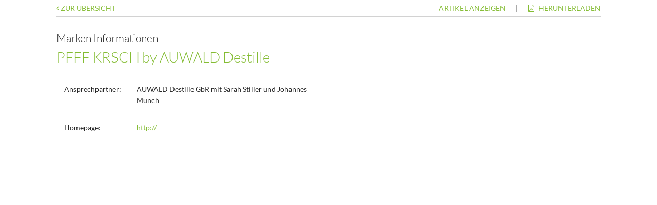

--- FILE ---
content_type: text/html; charset=UTF-8
request_url: https://www.rsu.de/reifen/information/hersteller/pfff---krsch-by-auwald-destille
body_size: 2171
content:
<!DOCTYPE html>
<!--[if lte IE 9]>
<html lang="de-DE" class="ie9"> <![endif]-->
<!--[if gt IE 9]><!-->
<html lang="de-DE">       <!--<![endif]-->

<head>
          <title>Pfff---krsch-by-auwald-destille -
        RSU.de      </title>
        
  <meta name="description" content="staticVar:description;" />
  <meta http-equiv="X-UA-Compatible" content="IE=edge" />
  <link rel="shortcut icon" href="/images/touchicons/favicon.ico" type="image/x-icon" />

  <link rel="icon" href="/images/touchicons/RSU_WebKacheln_48x48.png" sizes="48x48">
  <link rel="icon" href="/images/touchicons/RSU_WebKacheln_192x192.png" sizes="192x192">
  <link rel="apple-touch-icon-precomposed" href="/images/touchicons/RSU_WebKacheln_192x192.png">

  <link rel="apple-touch-icon" href="/images/touchicons/RSU_WebKacheln_128x128.png" />
  <link href="/opensearch.xml" rel="search" type="application/opensearchdescription+xml" />
  <link href='/common/fonts/font-awesome/4.7.0/css/font-awesome.min.css' rel='stylesheet' type='text/css'>
  <link href='/common/fonts/lato/lato.css?10709' rel='stylesheet'
        type='text/css'>
  <meta http-equiv="Content-Type" content="text/html;charset=utf-8" />

          <link rel="canonical" href="/reifen/information/hersteller/pfff---krsch-by-auwald-destille">
    
  <meta name="viewport" content="width=device-width, initial-scale=1, maximum-scale=5" />
  <meta name="application-name" content="RSU.de" />

          <meta name="robots" content="index, follow" />
    
    <link rel="stylesheet" type="text/css" href="/common/stylesheets/commonMain.css?10709"/>    
    <script src="/common/js/init.js?10709" type="text/javascript"></script>
  <script type="text/javascript">
    // Prüfe ob nicht auf HTTPS und ob auf HTTPS gewechselt werden soll (ergänzt den HTTPS Switch in der index.php)
    if (window.location.protocol == 'http:') {
      if (document.cookie.search('switchToHttps=1') != -1) {
        window.location.replace('https:' + window.location.href.substr(5));
      }
    }
    var idCustomer = '';
    showNews = false;
    revisionNr = 10709;
    var COOKIE_DOMAIN = ".rsu.de";
      </script>


    
  <script
    src="https://www.google.com/recaptcha/api.js?onload=vcRecaptchaApiLoaded&render=explicit"
    async defer
  ></script>

    <script type="module" src="/webshop-frontend/desktop/elements/polyfills-5FDKUQTZ.js"></script>
<script type="module" src="/webshop-frontend/desktop/elements/main-BGUX7I6W.js"></script>
<link href="/webshop-frontend/desktop/elements/styles-3E7TP4O7.css" rel="stylesheet" />
    <script type="module" src="/webshop-frontend/desktop/ui-elements/polyfills-2T2ETDIU.js"></script>
<script type="module" src="/webshop-frontend/desktop/ui-elements/main-N5Q5DTKK.js"></script>

</head>

<body data-ng-app="Reifensuche" ng-cloak ng-strict-di notification
      class="reifensuche reifen information hersteller

    loggedout">
              <div class="modal hidden" id="modal">
    <div class="modalContent">
      <div class="modalScrollContainer" scroll-container="">
        <div class="modalContainer"></div>
      </div>
    </div>
  </div>
  <div id="clickTipAnchor">
    <div class="tooltip"></div>
  </div>
  <div id="tooltipAnchor">
    <div class="tooltip" id="clickTip"></div>
  </div>

  <!-- Header -->

  <!-- Navigation/Login -->
    <rsu-elements-headers></rsu-elements-headers>
      <a id="backToTop" class="backToTop"><i class="fa fa-chevron-circle-up"></i></a>

          <div style="display:none; height:100%; width:100%; position: fixed;" id="searchLoad" class="loadingMask">
    <div class="loadingAnimation"></div>
  </div>
      <rsu-elements-blurred-bg-wrapper rsu-toggle-class="blurred-dark-bg">
    <div class="main-content center" id="static-content">
      

<style type="text/css">

    .editableContent a {
        font-size: 14px;
    }

    .editableContent table table tr {
        border-bottom: 1px solid #DDD;
    }

    .editableContent table table tr td {
        padding: 15px;
    }

</style>
<div class="content container center">
    <rsu-elements-cookie-law-trigger hide-by-url="/impressum,/datenschutz"></rsu-elements-cookie-law-trigger>
            <div class="splitNav ">
        <ul class="navLeft">
            <li>
                <a class="highlight" href="../hersteller"> <i class="fa fa-angle-left"></i> Zur Übersicht</a>
            </li>
        </ul>
        <ul class="navRight">
            <li>
                <a class="highlight" href="/kaufen/suchergebnisse?show&amp;search=PFFF  KRSCH by AUWALD Destille">Artikel
                    anzeigen</a>
            </li>
            <li> |</li>
            <li>
                <a class="highlight" href="/drucken/herstellerinformation/pfff---krsch-by-auwald-destille" target="_blank">
                    <i class="m-r-05 fa fa-file-pdf-o"></i> Herunterladen</a>
            </li>
        </ul>
    </div>


    <div class="editableContent m-t-3">

        <div class="m-b-2 relative">
            <h5>Marken Informationen</h5>
            <h3 class="highlight">PFFF  KRSCH by AUWALD Destille</h3>
            <producer-logo class="singleProducer single" id-producer="26345"></producer-logo>
        </div>
        <table border="0">
            <tr>
                <td valign="top" width="49%">
                    <table border="0" width="100%" cellpadding="2">
                                                    <td valign="top">Ansprechpartner:</td>
                            <td valign="top">AUWALD Destille GbR mit Sarah Stiller und Johannes Münch</td>
                        </tr>

                        <tr>
                                                        <td class="producerHomepage" valign="top">Homepage:</td>
                            <td class="producerHomepage" valign="top">
                                <a target="_blank" href="http://">
                                    http://                                </a>
                            </td>
                        </tr>
                        <tr>
                            
                    </table>
                </td>
                <td width="20"></td>
                <td valign="top" width="49%">
                    <table border="0" width="100%">
                        <tr>
                                                </table>
                </td>
            </tr>
        </table>
        
    </div>
</div>
    </div>

    <div id="closeOnClick"></div>
    <div data-toast></div>
    <rsu-elements-footer></rsu-elements-footer>
  </rsu-elements-blurred-bg-wrapper>


<!--<script src="https://maps.googleapis.com/maps/api/js?key=AIzaSyBJvYzb5_yqKmbKnkcdwGLgcD3o_Ja8NCo&libraries=places"></script>-->
<link href='/common/js/dist/rs.css?10709' rel='stylesheet' type='text/css'>
<script src="/common/js/dist/rs.js?10709" type="text/javascript"></script><script src="/common/js/common.js?10709" type="text/javascript"></script><script src="/js/reifensuche.js?10709" type="text/javascript"></script>
    <script src="/common/js/letterScroller.js?10709" type="text/javascript"></script></body>
</html>

